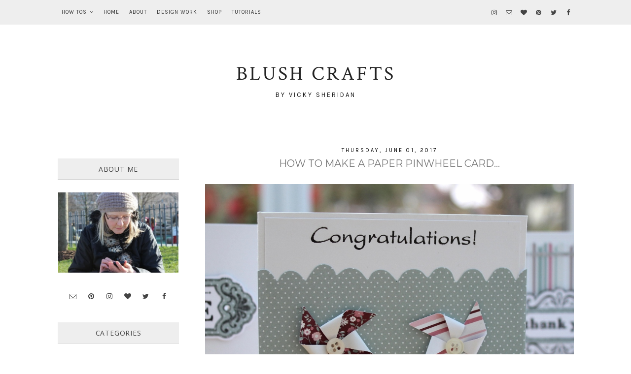

--- FILE ---
content_type: text/javascript; charset=UTF-8
request_url: https://www.blush-crafts.com/feeds/posts/default/-/Cards%20-%20Scrap%20Buster?alt=json-in-script&callback=related_results_labels_thumbs&max-results=3
body_size: 3886
content:
// API callback
related_results_labels_thumbs({"version":"1.0","encoding":"UTF-8","feed":{"xmlns":"http://www.w3.org/2005/Atom","xmlns$openSearch":"http://a9.com/-/spec/opensearchrss/1.0/","xmlns$blogger":"http://schemas.google.com/blogger/2008","xmlns$georss":"http://www.georss.org/georss","xmlns$gd":"http://schemas.google.com/g/2005","xmlns$thr":"http://purl.org/syndication/thread/1.0","id":{"$t":"tag:blogger.com,1999:blog-5696168277496594567"},"updated":{"$t":"2025-10-27T06:42:07.850+00:00"},"category":[{"term":"Pink Petticoat"},{"term":"Cards - Clean and Simple"},{"term":"Papercraft"},{"term":"Cards - Shabby Chic"},{"term":"Let's Craft and Create"},{"term":"ICS"},{"term":"DCM"},{"term":"Funky Hand"},{"term":"Home Decor"},{"term":"Tutorial"},{"term":"Cards - Machine Stitching"},{"term":"Christmas"},{"term":"Bubbly Funk"},{"term":"Cards - For Men"},{"term":"Polkadoodles"},{"term":"Cards - Shaped"},{"term":"Basic Grey"},{"term":"Christmas card"},{"term":"Upcycling"},{"term":"Cards - Scrap Buster"},{"term":"Commission"},{"term":"CAS card"},{"term":"Flower Tutorial"},{"term":"Acetate"},{"term":"Crochet"},{"term":"KandCo"},{"term":"Ribbon Girl"},{"term":"Shaped Card"},{"term":"Fancy Fold"},{"term":"Review"},{"term":"Scrapbooking"},{"term":"Sewing"},{"term":"Felt"},{"term":"Prima Marketing"},{"term":"Valentine"},{"term":"Blog Award"},{"term":"Origami"},{"term":"Shabby Chic"},{"term":"Shabby Tea Room"},{"term":"Wordbook"},{"term":"2sketches4U"},{"term":"Altered Notebook"},{"term":"Cards - Cricut"},{"term":"Creative Life"},{"term":"Decoupage"},{"term":"Learn Something New Every Day"},{"term":"Mini Album"},{"term":"New Baby Card"},{"term":"Raspberry Ribbons"},{"term":"Tag"},{"term":"Thank You Card"},{"term":"3D Project"},{"term":"Bookmark"},{"term":"Fiskarettes"},{"term":"Halloween"},{"term":"Papercutting"},{"term":"Something From Almost Nothing"},{"term":"WOYWW"},{"term":"Cook"},{"term":"Cutting Cafe"},{"term":"Decoupage Tutorial"},{"term":"Easel card"},{"term":"Fabric Flower"},{"term":"Father's Day Card"},{"term":"Knit"},{"term":"Magnets"},{"term":"Quick Cards magazine"},{"term":"Things to do with..."},{"term":"ATC"},{"term":"Altered Jar"},{"term":"Anniversary"},{"term":"Blog Hop"},{"term":"Chevron Tutorial"},{"term":"Diaper Fold Pouch"},{"term":"Flower Loom"},{"term":"Flower Pot card"},{"term":"Handbag Card"},{"term":"Memo Board"},{"term":"Mini Book"},{"term":"Moxie Fab"},{"term":"New Home Card"},{"term":"PaperArtsy"},{"term":"Pinspiration"},{"term":"Pocket card"},{"term":"Recipe"},{"term":"Spool Card"},{"term":"Stamp Storage"},{"term":"Treat Card"},{"term":"Trends"},{"term":"Wooden Spool"},{"term":"Zip Flower Corsage"},{"term":"Zip Heart Brooch"}],"title":{"type":"text","$t":"Blush Crafts"},"subtitle":{"type":"html","$t":"By Vicky Sheridan"},"link":[{"rel":"http://schemas.google.com/g/2005#feed","type":"application/atom+xml","href":"https:\/\/www.blush-crafts.com\/feeds\/posts\/default"},{"rel":"self","type":"application/atom+xml","href":"https:\/\/www.blogger.com\/feeds\/5696168277496594567\/posts\/default\/-\/Cards+-+Scrap+Buster?alt=json-in-script\u0026max-results=3"},{"rel":"alternate","type":"text/html","href":"https:\/\/www.blush-crafts.com\/search\/label\/Cards%20-%20Scrap%20Buster"},{"rel":"hub","href":"http://pubsubhubbub.appspot.com/"},{"rel":"next","type":"application/atom+xml","href":"https:\/\/www.blogger.com\/feeds\/5696168277496594567\/posts\/default\/-\/Cards+-+Scrap+Buster\/-\/Cards+-+Scrap+Buster?alt=json-in-script\u0026start-index=4\u0026max-results=3"}],"author":[{"name":{"$t":"Vicky"},"uri":{"$t":"http:\/\/www.blogger.com\/profile\/15992500815063144070"},"email":{"$t":"noreply@blogger.com"},"gd$image":{"rel":"http://schemas.google.com/g/2005#thumbnail","width":"32","height":"21","src":"\/\/blogger.googleusercontent.com\/img\/b\/R29vZ2xl\/AVvXsEiw8QdvtPPgAz8qKeWItnIArto_Fxe0JDnJ1ZV5_lXsC692nnoEmc0AfMV1SqJiTwUhVgE1j9_gBHQglpYxVt3upzYWWn2JVJyAwGJowcIYtbNNVgkxYpo98Ft012kcAw\/s150\/IMG_0562+-+Copy+%28500x333%29.jpg"}}],"generator":{"version":"7.00","uri":"http://www.blogger.com","$t":"Blogger"},"openSearch$totalResults":{"$t":"16"},"openSearch$startIndex":{"$t":"1"},"openSearch$itemsPerPage":{"$t":"3"},"entry":[{"id":{"$t":"tag:blogger.com,1999:blog-5696168277496594567.post-1456999233197638845"},"published":{"$t":"2017-11-11T15:10:00.003+00:00"},"updated":{"$t":"2020-11-28T15:49:02.035+00:00"},"category":[{"scheme":"http://www.blogger.com/atom/ns#","term":"Cards - Scrap Buster"},{"scheme":"http://www.blogger.com/atom/ns#","term":"Christmas"}],"title":{"type":"text","$t":"It's time for some Christmas crafting..."},"content":{"type":"html","$t":"\u003Ctable align=\"center\" cellpadding=\"0\" cellspacing=\"0\" class=\"tr-caption-container\" style=\"margin-left: auto; margin-right: auto; text-align: center;\"\u003E\u003Ctbody\u003E\n\u003Ctr\u003E\u003Ctd style=\"text-align: center;\"\u003E\u003Ca href=\"https:\/\/blogger.googleusercontent.com\/img\/b\/R29vZ2xl\/AVvXsEhbKMrsWAVphpn7B9xTaul83bAkEYKfSFhWcYwORt8LG638dBX4RKvvQAYTj7rgmYWmqi_PeRIiTZfdL5LFHcHwsYN8zTC_uf4YAsrYiXu40LHVO1Tkg8N7XyB5n7cMoihsXPBCGuatHKmO\/s1600\/IMG_0676+%25281000x659%2529.jpg\" imageanchor=\"1\" style=\"margin-left: auto; margin-right: auto;\"\u003E\u003Cimg border=\"0\" data-original-height=\"659\" data-original-width=\"1000\" src=\"https:\/\/blogger.googleusercontent.com\/img\/b\/R29vZ2xl\/AVvXsEhbKMrsWAVphpn7B9xTaul83bAkEYKfSFhWcYwORt8LG638dBX4RKvvQAYTj7rgmYWmqi_PeRIiTZfdL5LFHcHwsYN8zTC_uf4YAsrYiXu40LHVO1Tkg8N7XyB5n7cMoihsXPBCGuatHKmO\/s1600\/IMG_0676+%25281000x659%2529.jpg\" \/\u003E\u003C\/a\u003E\u003C\/td\u003E\u003C\/tr\u003E\n\u003Ctr\u003E\u003Ctd class=\"tr-caption\" style=\"text-align: center;\"\u003EFeatured in Quick Cards Issue 172\u003C\/td\u003E\u003C\/tr\u003E\n\u003C\/tbody\u003E\u003C\/table\u003E\n\u003Cdiv class=\"separator\" style=\"clear: both; text-align: center;\"\u003E\n\u003C\/div\u003E\n\u003Cbr \/\u003E\nIf you're keen to get crafting for Christmas then you'll be pleased to hear that the special Christmas edition of \u003Ca href=\"http:\/\/www.cardmakingandpapercraft.com\/magazine\/quickcards\" rel=\"nofollow\" target=\"_blank\"\u003EQuick Cards\u003C\/a\u003E is in the shops now.\u0026nbsp; It's packed with over 100 card making ideas, as well as a fancy festive wreath, some gorgeous gift wrapping and a fantastic free gift - a pop-up box card kit.\u003Cbr \/\u003E\n\u003Cbr \/\u003E\n\u003Cbr \/\u003E\n\u003Cdiv class=\"separator\" style=\"clear: both; text-align: center;\"\u003E\n\u003Ca href=\"http:\/\/www.cardmakingandpapercraft.com\/magazine\/quickcards\" rel=\"nofollow\" target=\"_blank\"\u003E\u003Cimg alt=\"\" border=\"0\" data-original-height=\"960\" data-original-width=\"679\" height=\"400\" src=\"https:\/\/blogger.googleusercontent.com\/img\/b\/R29vZ2xl\/AVvXsEjpeGv7M1arNMzWosbOEZvhRnHxini4BtO_PtoDlRYboP-CBMnY6wvNMU_s2ZDQOOEhQC5OwqLiuWCOM5YTya09sqItlX6x99VxCmM0IaYnnL0Yl5-th1HNjqR82VwrUPTJDeF8q3ZQHSG3\/s400\/qcme172.jpg\" title=\"Quick Cards Issue 172\" width=\"280\" \/\u003E\u003C\/a\u003E\u003C\/div\u003E\n\u003Cbr \/\u003E"},"link":[{"rel":"replies","type":"application/atom+xml","href":"https:\/\/www.blush-crafts.com\/feeds\/1456999233197638845\/comments\/default","title":"Post Comments"},{"rel":"replies","type":"text/html","href":"https:\/\/www.blush-crafts.com\/2017\/11\/its-time-for-some-christmas-crafting.html#comment-form","title":"3 Comments"},{"rel":"edit","type":"application/atom+xml","href":"https:\/\/www.blogger.com\/feeds\/5696168277496594567\/posts\/default\/1456999233197638845"},{"rel":"self","type":"application/atom+xml","href":"https:\/\/www.blogger.com\/feeds\/5696168277496594567\/posts\/default\/1456999233197638845"},{"rel":"alternate","type":"text/html","href":"https:\/\/www.blush-crafts.com\/2017\/11\/its-time-for-some-christmas-crafting.html","title":"It's time for some Christmas crafting..."}],"author":[{"name":{"$t":"Vicky"},"uri":{"$t":"http:\/\/www.blogger.com\/profile\/15992500815063144070"},"email":{"$t":"noreply@blogger.com"},"gd$image":{"rel":"http://schemas.google.com/g/2005#thumbnail","width":"32","height":"21","src":"\/\/blogger.googleusercontent.com\/img\/b\/R29vZ2xl\/AVvXsEiw8QdvtPPgAz8qKeWItnIArto_Fxe0JDnJ1ZV5_lXsC692nnoEmc0AfMV1SqJiTwUhVgE1j9_gBHQglpYxVt3upzYWWn2JVJyAwGJowcIYtbNNVgkxYpo98Ft012kcAw\/s150\/IMG_0562+-+Copy+%28500x333%29.jpg"}}],"media$thumbnail":{"xmlns$media":"http://search.yahoo.com/mrss/","url":"https:\/\/blogger.googleusercontent.com\/img\/b\/R29vZ2xl\/AVvXsEhbKMrsWAVphpn7B9xTaul83bAkEYKfSFhWcYwORt8LG638dBX4RKvvQAYTj7rgmYWmqi_PeRIiTZfdL5LFHcHwsYN8zTC_uf4YAsrYiXu40LHVO1Tkg8N7XyB5n7cMoihsXPBCGuatHKmO\/s72-c\/IMG_0676+%25281000x659%2529.jpg","height":"72","width":"72"},"thr$total":{"$t":"3"}},{"id":{"$t":"tag:blogger.com,1999:blog-5696168277496594567.post-5066523534044011653"},"published":{"$t":"2017-06-01T09:43:00.001+01:00"},"updated":{"$t":"2021-02-10T15:52:42.276+00:00"},"category":[{"scheme":"http://www.blogger.com/atom/ns#","term":"Cards - Clean and Simple"},{"scheme":"http://www.blogger.com/atom/ns#","term":"Cards - Scrap Buster"}],"title":{"type":"text","$t":"How to make a paper pinwheel card..."},"content":{"type":"html","$t":"\u003Ctable align=\"center\" cellpadding=\"0\" cellspacing=\"0\" class=\"tr-caption-container\" style=\"margin-left: auto; margin-right: auto; text-align: center;\"\u003E\u003Ctbody\u003E\n\u003Ctr\u003E\u003Ctd style=\"text-align: center;\"\u003E\u003Ca href=\"https:\/\/blogger.googleusercontent.com\/img\/b\/R29vZ2xl\/AVvXsEiOtbOWqaMZrnPL9kq7M7ZNigffqSMzFw7N3EA_dJQ2_ZExVnUyy8L6tdzUuMVOA87wsQsXL5PF9PTPJRdzrUB_zIUsow5oVPcsGsG8F-QGDCMqBa6p99x2ysEILBsLF6KCKmqmB2xV-uNh\/s1600\/IMG_0438+%25281000x879%2529.jpg\" style=\"margin-left: auto; margin-right: auto;\"\u003E\u003Cimg border=\"0\" src=\"https:\/\/blogger.googleusercontent.com\/img\/b\/R29vZ2xl\/AVvXsEiOtbOWqaMZrnPL9kq7M7ZNigffqSMzFw7N3EA_dJQ2_ZExVnUyy8L6tdzUuMVOA87wsQsXL5PF9PTPJRdzrUB_zIUsow5oVPcsGsG8F-QGDCMqBa6p99x2ysEILBsLF6KCKmqmB2xV-uNh\/s1600\/IMG_0438+%25281000x879%2529.jpg\" \/\u003E\u003C\/a\u003E\u003C\/td\u003E\u003C\/tr\u003E\n\u003Ctr\u003E\u003Ctd class=\"tr-caption\" style=\"text-align: center;\"\u003EFeatured in Issue 83 of \u0026nbsp;PaperCrafer Magazine\u003C\/td\u003E\u003C\/tr\u003E\n\u003C\/tbody\u003E\u003C\/table\u003E\n\u003Cdiv style=\"text-align: center;\"\u003E\n\u003Cbr \/\u003E\u003C\/div\u003E\n\u003Cdiv style=\"text-align: center;\"\u003E\nA quick and easy card design, ideal for Weddings, Engagements or Anniversaries.\u003C\/div\u003E\n\u003Cdiv style=\"text-align: center;\"\u003E\n\u003Cbr \/\u003E\u003C\/div\u003E\n\u003Cspan style=\"font-size: large;\"\u003ESupplies\u003C\/span\u003E\u003Cbr \/\u003E\n\u003Cbr \/\u003EWhite 300gsm card\u003Cbr \/\u003E\nPatterned paper\u0026nbsp;\u003Cbr \/\u003E\nSizzix 'on the edge' scallops.\u0026nbsp;\u003Cbr \/\u003E\nSmall\u0026nbsp;white buttons\u003Cbr \/\u003E\n\u003Cbr \/\u003E\n1.\u003Cspan class=\"Apple-tab-span\" style=\"white-space: pre;\"\u003E Make \u003C\/span\u003Ea 12 cm square card blank from white card and stamp a greeting at the top edge.\u003Cbr \/\u003E\n2.\u003Cspan class=\"Apple-tab-span\" style=\"white-space: pre;\"\u003E \u003C\/span\u003ECut a panel of paper to fit the card front and cut\/punch a scalloped border along the top and bottom edge and stick to the card front.\u003Cbr \/\u003E\n3.\u003Cspan class=\"Apple-tab-span\" style=\"white-space: pre;\"\u003E \u003C\/span\u003ETo make the pinwheels cut two 3.5cm squares of paper. \u0026nbsp;With scissors cut from each corner half way into the centre of the square, fold 4 alternate points into the centre, secure with glue.\u003Cbr \/\u003E\n4.\u003Cspan class=\"Apple-tab-span\" style=\"white-space: pre;\"\u003E \u003C\/span\u003EFinish each pinwheel with a button in the centre and narrow strips of kraft\/buff card as shown.\u003Cbr \/\u003E\n\u003Cdiv\u003E\n\u003Cbr \/\u003E\u003C\/div\u003E\n"},"link":[{"rel":"replies","type":"application/atom+xml","href":"https:\/\/www.blush-crafts.com\/feeds\/5066523534044011653\/comments\/default","title":"Post Comments"},{"rel":"replies","type":"text/html","href":"https:\/\/www.blush-crafts.com\/2017\/06\/how-to-make-paper-pinwheel-card.html#comment-form","title":"0 Comments"},{"rel":"edit","type":"application/atom+xml","href":"https:\/\/www.blogger.com\/feeds\/5696168277496594567\/posts\/default\/5066523534044011653"},{"rel":"self","type":"application/atom+xml","href":"https:\/\/www.blogger.com\/feeds\/5696168277496594567\/posts\/default\/5066523534044011653"},{"rel":"alternate","type":"text/html","href":"https:\/\/www.blush-crafts.com\/2017\/06\/how-to-make-paper-pinwheel-card.html","title":"How to make a paper pinwheel card..."}],"author":[{"name":{"$t":"Vicky"},"uri":{"$t":"http:\/\/www.blogger.com\/profile\/15992500815063144070"},"email":{"$t":"noreply@blogger.com"},"gd$image":{"rel":"http://schemas.google.com/g/2005#thumbnail","width":"32","height":"21","src":"\/\/blogger.googleusercontent.com\/img\/b\/R29vZ2xl\/AVvXsEiw8QdvtPPgAz8qKeWItnIArto_Fxe0JDnJ1ZV5_lXsC692nnoEmc0AfMV1SqJiTwUhVgE1j9_gBHQglpYxVt3upzYWWn2JVJyAwGJowcIYtbNNVgkxYpo98Ft012kcAw\/s150\/IMG_0562+-+Copy+%28500x333%29.jpg"}}],"media$thumbnail":{"xmlns$media":"http://search.yahoo.com/mrss/","url":"https:\/\/blogger.googleusercontent.com\/img\/b\/R29vZ2xl\/AVvXsEiOtbOWqaMZrnPL9kq7M7ZNigffqSMzFw7N3EA_dJQ2_ZExVnUyy8L6tdzUuMVOA87wsQsXL5PF9PTPJRdzrUB_zIUsow5oVPcsGsG8F-QGDCMqBa6p99x2ysEILBsLF6KCKmqmB2xV-uNh\/s72-c\/IMG_0438+%25281000x879%2529.jpg","height":"72","width":"72"},"thr$total":{"$t":"0"}},{"id":{"$t":"tag:blogger.com,1999:blog-5696168277496594567.post-5338782291318521616"},"published":{"$t":"2016-02-27T10:04:00.001+00:00"},"updated":{"$t":"2019-01-09T10:36:16.852+00:00"},"category":[{"scheme":"http://www.blogger.com/atom/ns#","term":"Cards - For Men"},{"scheme":"http://www.blogger.com/atom/ns#","term":"Cards - Scrap Buster"}],"title":{"type":"text","$t":"Happy Birthday Scrap Buster Card..."},"content":{"type":"html","$t":"\u003Cdiv class=\"separator\" style=\"clear: both; text-align: center;\"\u003E\n\u003Ca href=\"https:\/\/blogger.googleusercontent.com\/img\/b\/R29vZ2xl\/AVvXsEgEpgEh14wej0zpoHnZbnFz6qomp3KrnPnvXD12ThZY-4yZg-RgU3i0rVm7OilMg7xt1yNsLaDLcT6D4RfTauNE_dhQ_x2k6unuzlNJEqdmJkS15DLRwUq5LCGhG2bWOY33WAEErqniwfGi\/s1600\/IMG_3261+%25281000x960%2529.jpg\" imageanchor=\"1\" style=\"margin-left: 1em; margin-right: 1em;\"\u003E\u003Cimg border=\"0\" src=\"https:\/\/blogger.googleusercontent.com\/img\/b\/R29vZ2xl\/AVvXsEgEpgEh14wej0zpoHnZbnFz6qomp3KrnPnvXD12ThZY-4yZg-RgU3i0rVm7OilMg7xt1yNsLaDLcT6D4RfTauNE_dhQ_x2k6unuzlNJEqdmJkS15DLRwUq5LCGhG2bWOY33WAEErqniwfGi\/s1600\/IMG_3261+%25281000x960%2529.jpg\" \/\u003E\u003C\/a\u003E\u003C\/div\u003E\n\u003Cbr \/\u003E\n\u003Cbr \/\u003E\nUse up your scraps with this quick and easy Birthday card design.\u003Cbr \/\u003E\n\u003Cbr \/\u003E\n\u003Cbr \/\u003E\n\u003Cbr \/\u003E\n\u003Cdiv class=\"separator\" style=\"clear: both; text-align: center;\"\u003E\n\u003Ca href=\"https:\/\/blogger.googleusercontent.com\/img\/b\/R29vZ2xl\/AVvXsEirxMRrLtvHSBH_ZFrJkD3iLAEON4nvNSJ3BO1M51yuk9T3OmoGzw3iLsiG6fCT5f1mXzXyQLui-IvPGQfJmVP5gMn24KGdAcJjnptR3M3tTTUyJnR3O-6h68fJacn7tTpIHpRv1EgnesFZ\/s1600\/IMG_3230+%25281000x717%2529.jpg\" imageanchor=\"1\" style=\"margin-left: 1em; margin-right: 1em;\"\u003E\u003Cimg border=\"0\" src=\"https:\/\/blogger.googleusercontent.com\/img\/b\/R29vZ2xl\/AVvXsEirxMRrLtvHSBH_ZFrJkD3iLAEON4nvNSJ3BO1M51yuk9T3OmoGzw3iLsiG6fCT5f1mXzXyQLui-IvPGQfJmVP5gMn24KGdAcJjnptR3M3tTTUyJnR3O-6h68fJacn7tTpIHpRv1EgnesFZ\/s1600\/IMG_3230+%25281000x717%2529.jpg\" \/\u003E\u003C\/a\u003E\u003C\/div\u003E\n\u003Cbr \/\u003E\n\u003Cbr \/\u003E\nStart by cutting rectangular (1 x 2cm) pieces of patterned paper in co-ordinating colours and designs, then cut out each letter to spell your greeting.\u003Cbr \/\u003E\nYou can easily change up the design for a feminine card with pretty floral paper scraps.\u003Cbr \/\u003E\n\u003Cbr \/\u003E\n\u003Cbr \/\u003E"},"link":[{"rel":"replies","type":"application/atom+xml","href":"https:\/\/www.blush-crafts.com\/feeds\/5338782291318521616\/comments\/default","title":"Post Comments"},{"rel":"replies","type":"text/html","href":"https:\/\/www.blush-crafts.com\/2016\/02\/happy-birthday-scrap-buster-card.html#comment-form","title":"0 Comments"},{"rel":"edit","type":"application/atom+xml","href":"https:\/\/www.blogger.com\/feeds\/5696168277496594567\/posts\/default\/5338782291318521616"},{"rel":"self","type":"application/atom+xml","href":"https:\/\/www.blogger.com\/feeds\/5696168277496594567\/posts\/default\/5338782291318521616"},{"rel":"alternate","type":"text/html","href":"https:\/\/www.blush-crafts.com\/2016\/02\/happy-birthday-scrap-buster-card.html","title":"Happy Birthday Scrap Buster Card..."}],"author":[{"name":{"$t":"Vicky"},"uri":{"$t":"http:\/\/www.blogger.com\/profile\/15992500815063144070"},"email":{"$t":"noreply@blogger.com"},"gd$image":{"rel":"http://schemas.google.com/g/2005#thumbnail","width":"32","height":"21","src":"\/\/blogger.googleusercontent.com\/img\/b\/R29vZ2xl\/AVvXsEiw8QdvtPPgAz8qKeWItnIArto_Fxe0JDnJ1ZV5_lXsC692nnoEmc0AfMV1SqJiTwUhVgE1j9_gBHQglpYxVt3upzYWWn2JVJyAwGJowcIYtbNNVgkxYpo98Ft012kcAw\/s150\/IMG_0562+-+Copy+%28500x333%29.jpg"}}],"media$thumbnail":{"xmlns$media":"http://search.yahoo.com/mrss/","url":"https:\/\/blogger.googleusercontent.com\/img\/b\/R29vZ2xl\/AVvXsEgEpgEh14wej0zpoHnZbnFz6qomp3KrnPnvXD12ThZY-4yZg-RgU3i0rVm7OilMg7xt1yNsLaDLcT6D4RfTauNE_dhQ_x2k6unuzlNJEqdmJkS15DLRwUq5LCGhG2bWOY33WAEErqniwfGi\/s72-c\/IMG_3261+%25281000x960%2529.jpg","height":"72","width":"72"},"thr$total":{"$t":"0"}}]}});

--- FILE ---
content_type: text/javascript; charset=UTF-8
request_url: https://www.blush-crafts.com/feeds/posts/default/-/Cards%20-%20Clean%20and%20Simple?alt=json-in-script&callback=related_results_labels_thumbs&max-results=3
body_size: 4316
content:
// API callback
related_results_labels_thumbs({"version":"1.0","encoding":"UTF-8","feed":{"xmlns":"http://www.w3.org/2005/Atom","xmlns$openSearch":"http://a9.com/-/spec/opensearchrss/1.0/","xmlns$blogger":"http://schemas.google.com/blogger/2008","xmlns$georss":"http://www.georss.org/georss","xmlns$gd":"http://schemas.google.com/g/2005","xmlns$thr":"http://purl.org/syndication/thread/1.0","id":{"$t":"tag:blogger.com,1999:blog-5696168277496594567"},"updated":{"$t":"2025-10-27T06:42:07.850+00:00"},"category":[{"term":"Pink Petticoat"},{"term":"Cards - Clean and Simple"},{"term":"Papercraft"},{"term":"Cards - Shabby Chic"},{"term":"Let's Craft and Create"},{"term":"ICS"},{"term":"DCM"},{"term":"Funky Hand"},{"term":"Home Decor"},{"term":"Tutorial"},{"term":"Cards - Machine Stitching"},{"term":"Christmas"},{"term":"Bubbly Funk"},{"term":"Cards - For Men"},{"term":"Polkadoodles"},{"term":"Cards - Shaped"},{"term":"Basic Grey"},{"term":"Christmas card"},{"term":"Upcycling"},{"term":"Cards - Scrap Buster"},{"term":"Commission"},{"term":"CAS card"},{"term":"Flower Tutorial"},{"term":"Acetate"},{"term":"Crochet"},{"term":"KandCo"},{"term":"Ribbon Girl"},{"term":"Shaped Card"},{"term":"Fancy Fold"},{"term":"Review"},{"term":"Scrapbooking"},{"term":"Sewing"},{"term":"Felt"},{"term":"Prima Marketing"},{"term":"Valentine"},{"term":"Blog Award"},{"term":"Origami"},{"term":"Shabby Chic"},{"term":"Shabby Tea Room"},{"term":"Wordbook"},{"term":"2sketches4U"},{"term":"Altered Notebook"},{"term":"Cards - Cricut"},{"term":"Creative Life"},{"term":"Decoupage"},{"term":"Learn Something New Every Day"},{"term":"Mini Album"},{"term":"New Baby Card"},{"term":"Raspberry Ribbons"},{"term":"Tag"},{"term":"Thank You Card"},{"term":"3D Project"},{"term":"Bookmark"},{"term":"Fiskarettes"},{"term":"Halloween"},{"term":"Papercutting"},{"term":"Something From Almost Nothing"},{"term":"WOYWW"},{"term":"Cook"},{"term":"Cutting Cafe"},{"term":"Decoupage Tutorial"},{"term":"Easel card"},{"term":"Fabric Flower"},{"term":"Father's Day Card"},{"term":"Knit"},{"term":"Magnets"},{"term":"Quick Cards magazine"},{"term":"Things to do with..."},{"term":"ATC"},{"term":"Altered Jar"},{"term":"Anniversary"},{"term":"Blog Hop"},{"term":"Chevron Tutorial"},{"term":"Diaper Fold Pouch"},{"term":"Flower Loom"},{"term":"Flower Pot card"},{"term":"Handbag Card"},{"term":"Memo Board"},{"term":"Mini Book"},{"term":"Moxie Fab"},{"term":"New Home Card"},{"term":"PaperArtsy"},{"term":"Pinspiration"},{"term":"Pocket card"},{"term":"Recipe"},{"term":"Spool Card"},{"term":"Stamp Storage"},{"term":"Treat Card"},{"term":"Trends"},{"term":"Wooden Spool"},{"term":"Zip Flower Corsage"},{"term":"Zip Heart Brooch"}],"title":{"type":"text","$t":"Blush Crafts"},"subtitle":{"type":"html","$t":"By Vicky Sheridan"},"link":[{"rel":"http://schemas.google.com/g/2005#feed","type":"application/atom+xml","href":"https:\/\/www.blush-crafts.com\/feeds\/posts\/default"},{"rel":"self","type":"application/atom+xml","href":"https:\/\/www.blogger.com\/feeds\/5696168277496594567\/posts\/default\/-\/Cards+-+Clean+and+Simple?alt=json-in-script\u0026max-results=3"},{"rel":"alternate","type":"text/html","href":"https:\/\/www.blush-crafts.com\/search\/label\/Cards%20-%20Clean%20and%20Simple"},{"rel":"hub","href":"http://pubsubhubbub.appspot.com/"},{"rel":"next","type":"application/atom+xml","href":"https:\/\/www.blogger.com\/feeds\/5696168277496594567\/posts\/default\/-\/Cards+-+Clean+and+Simple\/-\/Cards+-+Clean+and+Simple?alt=json-in-script\u0026start-index=4\u0026max-results=3"}],"author":[{"name":{"$t":"Vicky"},"uri":{"$t":"http:\/\/www.blogger.com\/profile\/15992500815063144070"},"email":{"$t":"noreply@blogger.com"},"gd$image":{"rel":"http://schemas.google.com/g/2005#thumbnail","width":"32","height":"21","src":"\/\/blogger.googleusercontent.com\/img\/b\/R29vZ2xl\/AVvXsEiw8QdvtPPgAz8qKeWItnIArto_Fxe0JDnJ1ZV5_lXsC692nnoEmc0AfMV1SqJiTwUhVgE1j9_gBHQglpYxVt3upzYWWn2JVJyAwGJowcIYtbNNVgkxYpo98Ft012kcAw\/s150\/IMG_0562+-+Copy+%28500x333%29.jpg"}}],"generator":{"version":"7.00","uri":"http://www.blogger.com","$t":"Blogger"},"openSearch$totalResults":{"$t":"83"},"openSearch$startIndex":{"$t":"1"},"openSearch$itemsPerPage":{"$t":"3"},"entry":[{"id":{"$t":"tag:blogger.com,1999:blog-5696168277496594567.post-2486921591330415115"},"published":{"$t":"2019-01-18T15:54:00.000+00:00"},"updated":{"$t":"2019-01-21T10:29:49.959+00:00"},"category":[{"scheme":"http://www.blogger.com/atom/ns#","term":"Cards - Clean and Simple"},{"scheme":"http://www.blogger.com/atom/ns#","term":"Upcycling"}],"title":{"type":"text","$t":"Christmas card recycling..."},"content":{"type":"html","$t":"\u003Cdiv class=\"separator\" style=\"clear: both; text-align: center;\"\u003E\n\u003Ca href=\"https:\/\/blogger.googleusercontent.com\/img\/b\/R29vZ2xl\/AVvXsEixGkS2m7q0LW9wjoojbHvd5FUBnMYZ_C8Srcy9kF0056G1Fjvl8_CBkkXAX6D7QSYhXHkv7W9EjU4_rA3DC2jujLpQ3eV0KxFim43Ebx75G5F_aDnn3f0Vzh-9uxu_hB_anSXcTuWG_-Fc\/s1600\/IMG_2745.JPG\" imageanchor=\"1\" style=\"margin-left: 1em; margin-right: 1em;\"\u003E\u003Cimg border=\"0\" data-original-height=\"1600\" data-original-width=\"1600\" height=\"640\" src=\"https:\/\/blogger.googleusercontent.com\/img\/b\/R29vZ2xl\/AVvXsEixGkS2m7q0LW9wjoojbHvd5FUBnMYZ_C8Srcy9kF0056G1Fjvl8_CBkkXAX6D7QSYhXHkv7W9EjU4_rA3DC2jujLpQ3eV0KxFim43Ebx75G5F_aDnn3f0Vzh-9uxu_hB_anSXcTuWG_-Fc\/s640\/IMG_2745.JPG\" width=\"640\" \/\u003E\u003C\/a\u003E\u003C\/div\u003E\n\u003Cbr \/\u003E\nEvery year I chose my favourites from the Christmas cards I receive and recycle them in some way. This year I simply made new cards from them.\u003Cbr \/\u003E\n\u003Ca name='more'\u003E\u003C\/a\u003E\u003Cbr \/\u003E\n\u003Cbr \/\u003E\n\u003Cdiv class=\"separator\" style=\"clear: both; text-align: center;\"\u003E\n\u003Ca href=\"https:\/\/blogger.googleusercontent.com\/img\/b\/R29vZ2xl\/AVvXsEjXPFRKp1kTZiaf9ANjsQOiprBEccqr2hzTbpV0joq0iSEiBF_Pinzuzt4sABjYiw3-P7FNB1-FFtMV1D7vukF6CZ9k-h72lrzRbk5a_vppeAPACDLTP2fHg-UZF-XuXGDADZunKIjz5hnG\/s1600\/IMG_2779.JPG\" imageanchor=\"1\" style=\"margin-left: 1em; margin-right: 1em;\"\u003E\u003Cimg border=\"0\" data-original-height=\"1600\" data-original-width=\"1600\" height=\"640\" src=\"https:\/\/blogger.googleusercontent.com\/img\/b\/R29vZ2xl\/AVvXsEjXPFRKp1kTZiaf9ANjsQOiprBEccqr2hzTbpV0joq0iSEiBF_Pinzuzt4sABjYiw3-P7FNB1-FFtMV1D7vukF6CZ9k-h72lrzRbk5a_vppeAPACDLTP2fHg-UZF-XuXGDADZunKIjz5hnG\/s640\/IMG_2779.JPG\" width=\"640\" \/\u003E\u003C\/a\u003E\u003C\/div\u003E\n\u003Cbr \/\u003E\nI cut off the front of each card using a paper trimmer to give a nice neat finish..\u0026nbsp; Then, with double sided tape, stuck them to new card bases cut from sturdy white card (300gsm) and finished with a sprinkling of adhesive gems.\u003Cbr \/\u003E\n\u003Cbr \/\u003E\n\u003Cdiv class=\"separator\" style=\"clear: both; text-align: center;\"\u003E\n\u003Ca href=\"https:\/\/blogger.googleusercontent.com\/img\/b\/R29vZ2xl\/AVvXsEiFGY2iLBXH_DH8IIWjk-wg5iJkaXO5Sb7IMtRZ-Fb2i6QsW9TMvVCUirhWWIDEZErq0sIHx9wE1HW9i3lUGNCVhEbzZMxj2_sGZc7Qr507ICkyTUkcvU6ZHvCv73B2S411PairJFMGXbky\/s1600\/IMG_2781.JPG\" imageanchor=\"1\" style=\"margin-left: 1em; margin-right: 1em;\"\u003E\u003Cimg border=\"0\" data-original-height=\"1600\" data-original-width=\"1600\" height=\"640\" src=\"https:\/\/blogger.googleusercontent.com\/img\/b\/R29vZ2xl\/AVvXsEiFGY2iLBXH_DH8IIWjk-wg5iJkaXO5Sb7IMtRZ-Fb2i6QsW9TMvVCUirhWWIDEZErq0sIHx9wE1HW9i3lUGNCVhEbzZMxj2_sGZc7Qr507ICkyTUkcvU6ZHvCv73B2S411PairJFMGXbky\/s640\/IMG_2781.JPG\" width=\"640\" \/\u003E\u003C\/a\u003E\u003C\/div\u003E\n\u003Cdiv style=\"text-align: center;\"\u003E\n\u003Cbr \/\u003E\u003C\/div\u003E\n\u003Cdiv style=\"text-align: center;\"\u003E\n\u003Cbr \/\u003E\u003C\/div\u003E\n\u003Cdiv style=\"text-align: center;\"\u003E\n\u003Cspan style=\"text-align: start;\"\u003EReduce ♥ Reeuse ♥ Recycle\u003C\/span\u003E\u003C\/div\u003E\n\u003Cdiv style=\"text-align: center;\"\u003E\n\u003Cbr \/\u003E\u003C\/div\u003E\n\u003Cdiv style=\"text-align: center;\"\u003E\n\u003Cbr \/\u003E\u003C\/div\u003E\n"},"link":[{"rel":"replies","type":"application/atom+xml","href":"https:\/\/www.blush-crafts.com\/feeds\/2486921591330415115\/comments\/default","title":"Post Comments"},{"rel":"replies","type":"text/html","href":"https:\/\/www.blush-crafts.com\/2019\/01\/christmas-card-recycling.html#comment-form","title":"0 Comments"},{"rel":"edit","type":"application/atom+xml","href":"https:\/\/www.blogger.com\/feeds\/5696168277496594567\/posts\/default\/2486921591330415115"},{"rel":"self","type":"application/atom+xml","href":"https:\/\/www.blogger.com\/feeds\/5696168277496594567\/posts\/default\/2486921591330415115"},{"rel":"alternate","type":"text/html","href":"https:\/\/www.blush-crafts.com\/2019\/01\/christmas-card-recycling.html","title":"Christmas card recycling..."}],"author":[{"name":{"$t":"Vicky"},"uri":{"$t":"http:\/\/www.blogger.com\/profile\/15992500815063144070"},"email":{"$t":"noreply@blogger.com"},"gd$image":{"rel":"http://schemas.google.com/g/2005#thumbnail","width":"32","height":"21","src":"\/\/blogger.googleusercontent.com\/img\/b\/R29vZ2xl\/AVvXsEiw8QdvtPPgAz8qKeWItnIArto_Fxe0JDnJ1ZV5_lXsC692nnoEmc0AfMV1SqJiTwUhVgE1j9_gBHQglpYxVt3upzYWWn2JVJyAwGJowcIYtbNNVgkxYpo98Ft012kcAw\/s150\/IMG_0562+-+Copy+%28500x333%29.jpg"}}],"media$thumbnail":{"xmlns$media":"http://search.yahoo.com/mrss/","url":"https:\/\/blogger.googleusercontent.com\/img\/b\/R29vZ2xl\/AVvXsEixGkS2m7q0LW9wjoojbHvd5FUBnMYZ_C8Srcy9kF0056G1Fjvl8_CBkkXAX6D7QSYhXHkv7W9EjU4_rA3DC2jujLpQ3eV0KxFim43Ebx75G5F_aDnn3f0Vzh-9uxu_hB_anSXcTuWG_-Fc\/s72-c\/IMG_2745.JPG","height":"72","width":"72"},"thr$total":{"$t":"0"}},{"id":{"$t":"tag:blogger.com,1999:blog-5696168277496594567.post-795423294220264005"},"published":{"$t":"2018-08-13T16:29:00.001+01:00"},"updated":{"$t":"2019-01-09T10:36:17.407+00:00"},"category":[{"scheme":"http://www.blogger.com/atom/ns#","term":"Cards - Clean and Simple"}],"title":{"type":"text","$t":"Confetti Wedding invite..."},"content":{"type":"html","$t":"\u003Cdiv class=\"separator\" style=\"clear: both; text-align: center;\"\u003E\n\u003Ca href=\"https:\/\/blogger.googleusercontent.com\/img\/b\/R29vZ2xl\/AVvXsEhY9go6FTNSd63yWl-4IcSpXbppiMBZ_XhRM-xM_3rwsuti4ureZ6O6RI0O2iq3tJ0smiQzg4v27zfT73H3e0UfxHemVG4l3C-ZJtNybU7b3XdTSS9ClfjDmXsnHXoxHoPceY5boCMXh8iW\/s1600\/IMG_3656+%25281000x666%2529.jpg\" imageanchor=\"1\" style=\"margin-left: 1em; margin-right: 1em;\"\u003E\u003Cimg border=\"0\" data-original-height=\"666\" data-original-width=\"1000\" src=\"https:\/\/blogger.googleusercontent.com\/img\/b\/R29vZ2xl\/AVvXsEhY9go6FTNSd63yWl-4IcSpXbppiMBZ_XhRM-xM_3rwsuti4ureZ6O6RI0O2iq3tJ0smiQzg4v27zfT73H3e0UfxHemVG4l3C-ZJtNybU7b3XdTSS9ClfjDmXsnHXoxHoPceY5boCMXh8iW\/s1600\/IMG_3656+%25281000x666%2529.jpg\" \/\u003E\u003C\/a\u003E\u003C\/div\u003E\n\u003Cbr \/\u003E\n\u003Cdiv class=\"MsoNoSpacing\"\u003E\n\u003Cspan style=\"mso-bidi-font-size: 12.0pt;\"\u003EWhite card – 300\ngsm\u003Co:p\u003E\u003C\/o:p\u003E\u003C\/span\u003E\u003Cbr \/\u003E\n\u003Cspan style=\"mso-bidi-font-size: 12.0pt;\"\u003EColoured paper\u003C\/span\u003E\u003C\/div\u003E\n\u003Cdiv class=\"MsoNoSpacing\"\u003E\n\u003Cspan style=\"mso-bidi-font-size: 12.0pt;\"\u003EVellum\u003Co:p\u003E\u003C\/o:p\u003E\u003C\/span\u003E\u003C\/div\u003E\n\u003Cdiv class=\"MsoNoSpacing\"\u003E\n\u003Cspan style=\"mso-bidi-font-size: 12.0pt;\"\u003E2 hole office\nhole punch\u003Co:p\u003E\u003C\/o:p\u003E\u003C\/span\u003E\u003C\/div\u003E\n\u003Cdiv class=\"MsoNoSpacing\"\u003E\n\u003Cspan style=\"mso-bidi-font-size: 12.0pt;\"\u003EScallop circle\ndie or punch 6 cm in diameter\u003Co:p\u003E\u003C\/o:p\u003E\u003C\/span\u003E\u003C\/div\u003E\n\u003Cdiv class=\"MsoNoSpacing\"\u003E\nTypewriter style font or alphabet stamps\u003C\/div\u003E\n\u003Cdiv class=\"MsoNoSpacing\"\u003E\n\u003Cbr \/\u003E\u003C\/div\u003E\n\u003Cdiv class=\"MsoNoSpacing\" style=\"margin-left: 18.0pt; mso-list: l0 level1 lfo1; text-indent: -18.0pt;\"\u003E\n\u003C!--[if !supportLists]--\u003E\u003Cspan style=\"mso-bidi-font-family: Calibri; mso-bidi-font-size: 12.0pt; mso-bidi-theme-font: minor-latin;\"\u003E\u003Cspan style=\"mso-list: Ignore;\"\u003E1.\u003Cspan style=\"font: 7.0pt \u0026quot;Times New Roman\u0026quot;;\"\u003E\u0026nbsp; \u0026nbsp; \u003C\/span\u003E\u003C\/span\u003E\u003C\/span\u003E\u003Cspan style=\"text-indent: -18pt;\"\u003ETrim\nwhite card to measure 15 x 21 cm and fold in half to make the base card.\u003C\/span\u003E\u003Cbr \/\u003E\n\u003Cspan style=\"text-indent: -18pt;\"\u003E\u003Cbr \/\u003E\u003C\/span\u003E\n\u003Ca name='more'\u003E\u003C\/a\u003E\u003C\/div\u003E\n\u003Cdiv class=\"MsoNoSpacing\"\u003E\n\u003Cbr \/\u003E\u003C\/div\u003E\n\u003Cdiv class=\"MsoNoSpacing\" style=\"margin-left: 18.0pt; mso-list: l0 level1 lfo1; text-indent: -18.0pt;\"\u003E\n\u003C!--[if !supportLists]--\u003E\u003Cspan style=\"mso-bidi-font-family: Calibri; mso-bidi-font-size: 12.0pt; mso-bidi-theme-font: minor-latin;\"\u003E\u003Cspan style=\"mso-list: Ignore;\"\u003E2.\u003Cspan style=\"font: 7.0pt \u0026quot;Times New Roman\u0026quot;;\"\u003E\u0026nbsp; \u0026nbsp; \u0026nbsp;\u003C\/span\u003E\u003C\/span\u003E\u003C\/span\u003E\u003C!--[endif]--\u003E\u003Cspan style=\"mso-bidi-font-size: 12.0pt;\"\u003ETrim\nwhite card and vellum to fit the card front.\u003Co:p\u003E\u003C\/o:p\u003E\u003C\/span\u003E\u003C\/div\u003E\n\u003Cdiv class=\"MsoNoSpacing\"\u003E\n\u003Cbr \/\u003E\u003C\/div\u003E\n\u003Cdiv class=\"MsoNoSpacing\" style=\"margin-left: 18.0pt; mso-list: l0 level1 lfo1; text-indent: -18.0pt;\"\u003E\n\u003C!--[if !supportLists]--\u003E\u003Cspan style=\"mso-bidi-font-family: Calibri; mso-bidi-font-size: 12.0pt; mso-bidi-theme-font: minor-latin;\"\u003E\u003Cspan style=\"mso-list: Ignore;\"\u003E3.\u003Cspan style=\"font: 7.0pt \u0026quot;Times New Roman\u0026quot;;\"\u003E\u0026nbsp;\u0026nbsp;\u0026nbsp;\u0026nbsp;\u003C\/span\u003E\u003C\/span\u003E\u003C\/span\u003E\u003Cspan style=\"mso-bidi-font-size: 12.0pt;\"\u003EUse a hole punch to punch out coloured paper confetti and sandwich it between the card and vellum\nsecuring around the edge with glue or sewing machine stitching. \u003Co:p\u003E\u003C\/o:p\u003E\u003C\/span\u003E\u003C\/div\u003E\n\u003Cdiv class=\"MsoNoSpacing\"\u003E\n\u003Cbr \/\u003E\u003C\/div\u003E\n\u003Cdiv class=\"MsoNoSpacing\" style=\"margin-left: 18.0pt; mso-list: l0 level1 lfo1; text-indent: -18.0pt;\"\u003E\n\u003C!--[if !supportLists]--\u003E\u003Cspan style=\"mso-bidi-font-family: Calibri; mso-bidi-font-size: 12.0pt; mso-bidi-theme-font: minor-latin;\"\u003E\u003Cspan style=\"mso-list: Ignore;\"\u003E4.\u003Cspan style=\"font: 7.0pt \u0026quot;Times New Roman\u0026quot;;\"\u003E\u0026nbsp; \u0026nbsp; \u003C\/span\u003E\u003C\/span\u003E\u003C\/span\u003E\u003Cspan style=\"mso-bidi-font-size: 12.0pt;\"\u003ECut a scallop\ncircle of floral paper, layer together with the a heart and place\nin the centre of the card.\u003Cspan style=\"mso-spacerun: yes;\"\u003E\u0026nbsp; \u003C\/span\u003E\u003Co:p\u003E\u003C\/o:p\u003E\u003C\/span\u003E\u003C\/div\u003E\n\u003Cdiv class=\"MsoNoSpacing\"\u003E\n\u003Cbr \/\u003E\u003C\/div\u003E\n\u003Cdiv class=\"MsoNoSpacing\" style=\"margin-left: 18.0pt; mso-list: l0 level1 lfo1; text-indent: -18.0pt;\"\u003E\n\u003C!--[if !supportLists]--\u003E\u003Cspan style=\"mso-bidi-font-family: Calibri; mso-bidi-font-size: 12.0pt; mso-bidi-theme-font: minor-latin;\"\u003E\u003Cspan style=\"mso-list: Ignore;\"\u003E5.\u003Cspan style=\"font: 7.0pt \u0026quot;Times New Roman\u0026quot;;\"\u003E\u0026nbsp; \u0026nbsp;\u003C\/span\u003E\u003C\/span\u003E\u003C\/span\u003E\u003Cspan style=\"mso-bidi-font-size: 12.0pt;\"\u003EPrint\/stamp ‘you’re\ninvited’ on to white card, trim around it to make a tag and use sticky pads to attach it to the heart.\u003Co:p\u003E\u003C\/o:p\u003E\u003C\/span\u003E\u003C\/div\u003E\n\u003Cdiv class=\"MsoNoSpacing\"\u003E\n\u003Cbr \/\u003E\u003C\/div\u003E\n\u003Cbr \/\u003E\n\u003Cbr \/\u003E"},"link":[{"rel":"replies","type":"application/atom+xml","href":"https:\/\/www.blush-crafts.com\/feeds\/795423294220264005\/comments\/default","title":"Post Comments"},{"rel":"replies","type":"text/html","href":"https:\/\/www.blush-crafts.com\/2018\/08\/confetti-wedding-invite.html#comment-form","title":"0 Comments"},{"rel":"edit","type":"application/atom+xml","href":"https:\/\/www.blogger.com\/feeds\/5696168277496594567\/posts\/default\/795423294220264005"},{"rel":"self","type":"application/atom+xml","href":"https:\/\/www.blogger.com\/feeds\/5696168277496594567\/posts\/default\/795423294220264005"},{"rel":"alternate","type":"text/html","href":"https:\/\/www.blush-crafts.com\/2018\/08\/confetti-wedding-invite.html","title":"Confetti Wedding invite..."}],"author":[{"name":{"$t":"Vicky"},"uri":{"$t":"http:\/\/www.blogger.com\/profile\/15992500815063144070"},"email":{"$t":"noreply@blogger.com"},"gd$image":{"rel":"http://schemas.google.com/g/2005#thumbnail","width":"32","height":"21","src":"\/\/blogger.googleusercontent.com\/img\/b\/R29vZ2xl\/AVvXsEiw8QdvtPPgAz8qKeWItnIArto_Fxe0JDnJ1ZV5_lXsC692nnoEmc0AfMV1SqJiTwUhVgE1j9_gBHQglpYxVt3upzYWWn2JVJyAwGJowcIYtbNNVgkxYpo98Ft012kcAw\/s150\/IMG_0562+-+Copy+%28500x333%29.jpg"}}],"media$thumbnail":{"xmlns$media":"http://search.yahoo.com/mrss/","url":"https:\/\/blogger.googleusercontent.com\/img\/b\/R29vZ2xl\/AVvXsEhY9go6FTNSd63yWl-4IcSpXbppiMBZ_XhRM-xM_3rwsuti4ureZ6O6RI0O2iq3tJ0smiQzg4v27zfT73H3e0UfxHemVG4l3C-ZJtNybU7b3XdTSS9ClfjDmXsnHXoxHoPceY5boCMXh8iW\/s72-c\/IMG_3656+%25281000x666%2529.jpg","height":"72","width":"72"},"thr$total":{"$t":"0"},"georss$featurename":{"$t":"London, UK"},"georss$point":{"$t":"51.5073509 -0.12775829999998223"},"georss$box":{"$t":"51.1912379 -0.77320529999998222 51.8234639 0.51768870000001777"}},{"id":{"$t":"tag:blogger.com,1999:blog-5696168277496594567.post-7549984815295784279"},"published":{"$t":"2018-07-07T09:44:00.000+01:00"},"updated":{"$t":"2019-01-09T10:36:17.290+00:00"},"category":[{"scheme":"http://www.blogger.com/atom/ns#","term":"Cards - Clean and Simple"}],"title":{"type":"text","$t":"Quick and easy Circle punch card..."},"content":{"type":"html","$t":"\u003Cdiv class=\"separator\" style=\"clear: both; text-align: center;\"\u003E\n\u003Ca href=\"https:\/\/blogger.googleusercontent.com\/img\/b\/R29vZ2xl\/AVvXsEhFIXducMvj2VUX9brkl9haYWDCHgBgWngAF_De0f5RKmqdU_o6bnQkikk3w3BthyeJTDWuXbuBP10Zqet6oM0r4EkFkRyq-lsNM574y8NTJ5kv_6h8xzW15OZmypQHopta8KbWNvnPCfkh\/s1600\/IMG_2087+%25281000x869%2529.jpg\" imageanchor=\"1\" style=\"margin-left: 1em; margin-right: 1em;\"\u003E\u003Cimg border=\"0\" data-original-height=\"869\" data-original-width=\"1000\" src=\"https:\/\/blogger.googleusercontent.com\/img\/b\/R29vZ2xl\/AVvXsEhFIXducMvj2VUX9brkl9haYWDCHgBgWngAF_De0f5RKmqdU_o6bnQkikk3w3BthyeJTDWuXbuBP10Zqet6oM0r4EkFkRyq-lsNM574y8NTJ5kv_6h8xzW15OZmypQHopta8KbWNvnPCfkh\/s1600\/IMG_2087+%25281000x869%2529.jpg\" \/\u003E\u003C\/a\u003E\u003C\/div\u003E\n\u003Cbr \/\u003E\n\u003Cspan style=\"font-size: large;\"\u003ESupplies List\u003C\/span\u003E\u003Cbr \/\u003E\n\u003Cbr \/\u003E\nPatterned paper\u003Cbr \/\u003E\nButtons: red, blue, white\u003Cbr \/\u003E\nBaker’s twine: red\u003Cbr \/\u003E\nStamps: Circle greetings\u003Cbr \/\u003E\nCard: kraft, red, green and white\u003Cbr \/\u003E\nCircle punches\u003Cbr \/\u003E\n\u003Cbr \/\u003E\n\u003Col\u003E\n\u003Cli\u003ECreate six stylised flowers with circles cut\/punched from card\/paper and layered with a button in the centre.\u0026nbsp;\u003Ca name='more'\u003E\u003C\/a\u003E\u003C\/li\u003E\n\u003Cli\u003ECut two leaves for each flower again from paper\/card, add a circle greeting to one flower and then stick all six flowers to an 11 x 14cm kraft card blank.\u003C\/li\u003E\n\u003C\/ol\u003E\n\u003Cbr \/\u003E"},"link":[{"rel":"replies","type":"application/atom+xml","href":"https:\/\/www.blush-crafts.com\/feeds\/7549984815295784279\/comments\/default","title":"Post Comments"},{"rel":"replies","type":"text/html","href":"https:\/\/www.blush-crafts.com\/2018\/07\/quick-and-easy-circle-punch-card.html#comment-form","title":"0 Comments"},{"rel":"edit","type":"application/atom+xml","href":"https:\/\/www.blogger.com\/feeds\/5696168277496594567\/posts\/default\/7549984815295784279"},{"rel":"self","type":"application/atom+xml","href":"https:\/\/www.blogger.com\/feeds\/5696168277496594567\/posts\/default\/7549984815295784279"},{"rel":"alternate","type":"text/html","href":"https:\/\/www.blush-crafts.com\/2018\/07\/quick-and-easy-circle-punch-card.html","title":"Quick and easy Circle punch card..."}],"author":[{"name":{"$t":"Vicky"},"uri":{"$t":"http:\/\/www.blogger.com\/profile\/15992500815063144070"},"email":{"$t":"noreply@blogger.com"},"gd$image":{"rel":"http://schemas.google.com/g/2005#thumbnail","width":"32","height":"21","src":"\/\/blogger.googleusercontent.com\/img\/b\/R29vZ2xl\/AVvXsEiw8QdvtPPgAz8qKeWItnIArto_Fxe0JDnJ1ZV5_lXsC692nnoEmc0AfMV1SqJiTwUhVgE1j9_gBHQglpYxVt3upzYWWn2JVJyAwGJowcIYtbNNVgkxYpo98Ft012kcAw\/s150\/IMG_0562+-+Copy+%28500x333%29.jpg"}}],"media$thumbnail":{"xmlns$media":"http://search.yahoo.com/mrss/","url":"https:\/\/blogger.googleusercontent.com\/img\/b\/R29vZ2xl\/AVvXsEhFIXducMvj2VUX9brkl9haYWDCHgBgWngAF_De0f5RKmqdU_o6bnQkikk3w3BthyeJTDWuXbuBP10Zqet6oM0r4EkFkRyq-lsNM574y8NTJ5kv_6h8xzW15OZmypQHopta8KbWNvnPCfkh\/s72-c\/IMG_2087+%25281000x869%2529.jpg","height":"72","width":"72"},"thr$total":{"$t":"0"},"georss$featurename":{"$t":"London, UK"},"georss$point":{"$t":"51.5073509 -0.12775829999998223"},"georss$box":{"$t":"51.1912379 -0.77320529999998222 51.8234639 0.51768870000001777"}}]}});